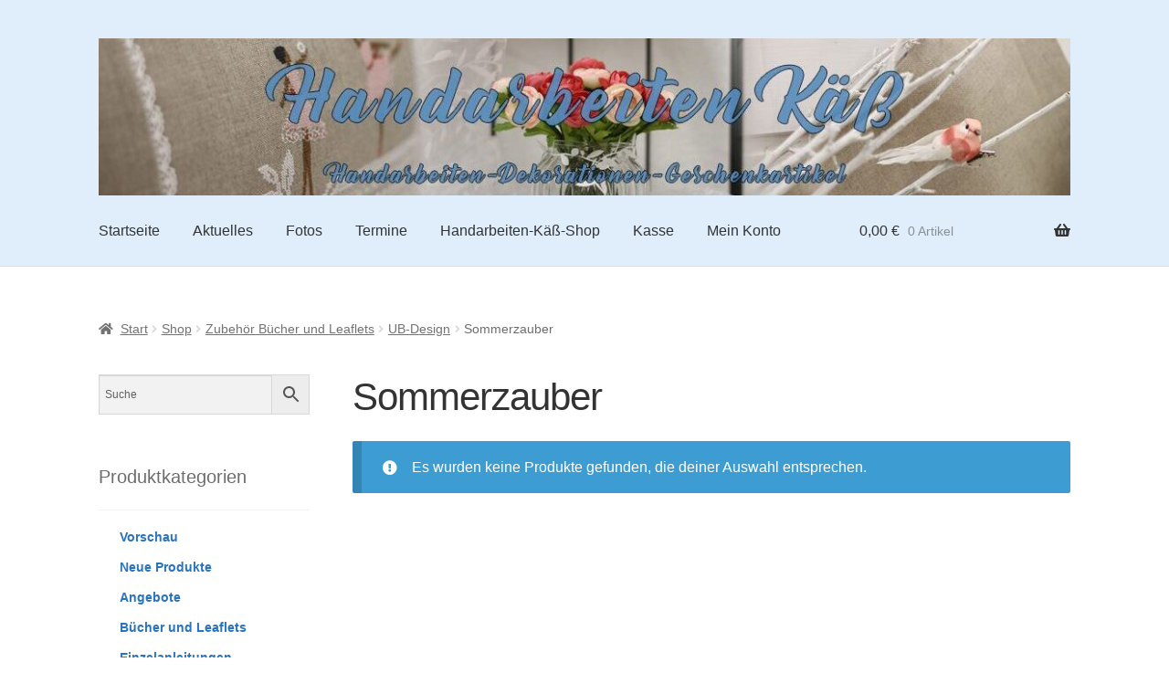

--- FILE ---
content_type: text/html; charset=UTF-8
request_url: https://handarbeiten-kaess.de/produkt-kategorie/zubehoer-buecher-und-leaflets/ub-design/sommerzauber/
body_size: 13735
content:
<!doctype html>
<html lang="de">
<head>
<meta charset="UTF-8">
<meta name="viewport" content="width=device-width, initial-scale=1">
<link rel="profile" href="http://gmpg.org/xfn/11">
<link rel="pingback" href="https://handarbeiten-kaess.de/xmlrpc.php">

<meta name='robots' content='index, follow, max-image-preview:large, max-snippet:-1, max-video-preview:-1' />

	<!-- This site is optimized with the Yoast SEO plugin v26.8 - https://yoast.com/product/yoast-seo-wordpress/ -->
	<title>Sommerzauber Shop &#8211; Handarbeiten Käß</title>
	<link rel="canonical" href="https://handarbeiten-kaess.de/produkt-kategorie/zubehoer-buecher-und-leaflets/ub-design/sommerzauber/" />
	<meta property="og:locale" content="de_DE" />
	<meta property="og:type" content="article" />
	<meta property="og:title" content="Sommerzauber Shop &#8211; Handarbeiten Käß" />
	<meta property="og:url" content="https://handarbeiten-kaess.de/produkt-kategorie/zubehoer-buecher-und-leaflets/ub-design/sommerzauber/" />
	<meta property="og:site_name" content="Handarbeiten Käß" />
	<meta name="twitter:card" content="summary_large_image" />
	<script type="application/ld+json" class="yoast-schema-graph">{"@context":"https://schema.org","@graph":[{"@type":"CollectionPage","@id":"https://handarbeiten-kaess.de/produkt-kategorie/zubehoer-buecher-und-leaflets/ub-design/sommerzauber/","url":"https://handarbeiten-kaess.de/produkt-kategorie/zubehoer-buecher-und-leaflets/ub-design/sommerzauber/","name":"Sommerzauber Shop &#8211; Handarbeiten Käß","isPartOf":{"@id":"https://handarbeiten-kaess.de/#website"},"breadcrumb":{"@id":"https://handarbeiten-kaess.de/produkt-kategorie/zubehoer-buecher-und-leaflets/ub-design/sommerzauber/#breadcrumb"},"inLanguage":"de"},{"@type":"BreadcrumbList","@id":"https://handarbeiten-kaess.de/produkt-kategorie/zubehoer-buecher-und-leaflets/ub-design/sommerzauber/#breadcrumb","itemListElement":[{"@type":"ListItem","position":1,"name":"Startseite","item":"https://handarbeiten-kaess.de/"},{"@type":"ListItem","position":2,"name":"Zubehör Bücher und Leaflets","item":"https://handarbeiten-kaess.de/produkt-kategorie/zubehoer-buecher-und-leaflets/"},{"@type":"ListItem","position":3,"name":"UB-Design","item":"https://handarbeiten-kaess.de/produkt-kategorie/zubehoer-buecher-und-leaflets/ub-design/"},{"@type":"ListItem","position":4,"name":"Sommerzauber"}]},{"@type":"WebSite","@id":"https://handarbeiten-kaess.de/#website","url":"https://handarbeiten-kaess.de/","name":"Handarbeiten Käß","description":"Handarbeiten - Dekorationen - Geschenkartikel","potentialAction":[{"@type":"SearchAction","target":{"@type":"EntryPoint","urlTemplate":"https://handarbeiten-kaess.de/?s={search_term_string}"},"query-input":{"@type":"PropertyValueSpecification","valueRequired":true,"valueName":"search_term_string"}}],"inLanguage":"de"}]}</script>
	<!-- / Yoast SEO plugin. -->


<style id='wp-img-auto-sizes-contain-inline-css'>
img:is([sizes=auto i],[sizes^="auto," i]){contain-intrinsic-size:3000px 1500px}
/*# sourceURL=wp-img-auto-sizes-contain-inline-css */
</style>
<style id='wp-block-library-inline-css'>
:root{--wp-block-synced-color:#7a00df;--wp-block-synced-color--rgb:122,0,223;--wp-bound-block-color:var(--wp-block-synced-color);--wp-editor-canvas-background:#ddd;--wp-admin-theme-color:#007cba;--wp-admin-theme-color--rgb:0,124,186;--wp-admin-theme-color-darker-10:#006ba1;--wp-admin-theme-color-darker-10--rgb:0,107,160.5;--wp-admin-theme-color-darker-20:#005a87;--wp-admin-theme-color-darker-20--rgb:0,90,135;--wp-admin-border-width-focus:2px}@media (min-resolution:192dpi){:root{--wp-admin-border-width-focus:1.5px}}.wp-element-button{cursor:pointer}:root .has-very-light-gray-background-color{background-color:#eee}:root .has-very-dark-gray-background-color{background-color:#313131}:root .has-very-light-gray-color{color:#eee}:root .has-very-dark-gray-color{color:#313131}:root .has-vivid-green-cyan-to-vivid-cyan-blue-gradient-background{background:linear-gradient(135deg,#00d084,#0693e3)}:root .has-purple-crush-gradient-background{background:linear-gradient(135deg,#34e2e4,#4721fb 50%,#ab1dfe)}:root .has-hazy-dawn-gradient-background{background:linear-gradient(135deg,#faaca8,#dad0ec)}:root .has-subdued-olive-gradient-background{background:linear-gradient(135deg,#fafae1,#67a671)}:root .has-atomic-cream-gradient-background{background:linear-gradient(135deg,#fdd79a,#004a59)}:root .has-nightshade-gradient-background{background:linear-gradient(135deg,#330968,#31cdcf)}:root .has-midnight-gradient-background{background:linear-gradient(135deg,#020381,#2874fc)}:root{--wp--preset--font-size--normal:16px;--wp--preset--font-size--huge:42px}.has-regular-font-size{font-size:1em}.has-larger-font-size{font-size:2.625em}.has-normal-font-size{font-size:var(--wp--preset--font-size--normal)}.has-huge-font-size{font-size:var(--wp--preset--font-size--huge)}.has-text-align-center{text-align:center}.has-text-align-left{text-align:left}.has-text-align-right{text-align:right}.has-fit-text{white-space:nowrap!important}#end-resizable-editor-section{display:none}.aligncenter{clear:both}.items-justified-left{justify-content:flex-start}.items-justified-center{justify-content:center}.items-justified-right{justify-content:flex-end}.items-justified-space-between{justify-content:space-between}.screen-reader-text{border:0;clip-path:inset(50%);height:1px;margin:-1px;overflow:hidden;padding:0;position:absolute;width:1px;word-wrap:normal!important}.screen-reader-text:focus{background-color:#ddd;clip-path:none;color:#444;display:block;font-size:1em;height:auto;left:5px;line-height:normal;padding:15px 23px 14px;text-decoration:none;top:5px;width:auto;z-index:100000}html :where(.has-border-color){border-style:solid}html :where([style*=border-top-color]){border-top-style:solid}html :where([style*=border-right-color]){border-right-style:solid}html :where([style*=border-bottom-color]){border-bottom-style:solid}html :where([style*=border-left-color]){border-left-style:solid}html :where([style*=border-width]){border-style:solid}html :where([style*=border-top-width]){border-top-style:solid}html :where([style*=border-right-width]){border-right-style:solid}html :where([style*=border-bottom-width]){border-bottom-style:solid}html :where([style*=border-left-width]){border-left-style:solid}html :where(img[class*=wp-image-]){height:auto;max-width:100%}:where(figure){margin:0 0 1em}html :where(.is-position-sticky){--wp-admin--admin-bar--position-offset:var(--wp-admin--admin-bar--height,0px)}@media screen and (max-width:600px){html :where(.is-position-sticky){--wp-admin--admin-bar--position-offset:0px}}

/*# sourceURL=wp-block-library-inline-css */
</style><style id='wp-block-social-links-inline-css'>
.wp-block-social-links{background:none;box-sizing:border-box;margin-left:0;padding-left:0;padding-right:0;text-indent:0}.wp-block-social-links .wp-social-link a,.wp-block-social-links .wp-social-link a:hover{border-bottom:0;box-shadow:none;text-decoration:none}.wp-block-social-links .wp-social-link svg{height:1em;width:1em}.wp-block-social-links .wp-social-link span:not(.screen-reader-text){font-size:.65em;margin-left:.5em;margin-right:.5em}.wp-block-social-links.has-small-icon-size{font-size:16px}.wp-block-social-links,.wp-block-social-links.has-normal-icon-size{font-size:24px}.wp-block-social-links.has-large-icon-size{font-size:36px}.wp-block-social-links.has-huge-icon-size{font-size:48px}.wp-block-social-links.aligncenter{display:flex;justify-content:center}.wp-block-social-links.alignright{justify-content:flex-end}.wp-block-social-link{border-radius:9999px;display:block}@media not (prefers-reduced-motion){.wp-block-social-link{transition:transform .1s ease}}.wp-block-social-link{height:auto}.wp-block-social-link a{align-items:center;display:flex;line-height:0}.wp-block-social-link:hover{transform:scale(1.1)}.wp-block-social-links .wp-block-social-link.wp-social-link{display:inline-block;margin:0;padding:0}.wp-block-social-links .wp-block-social-link.wp-social-link .wp-block-social-link-anchor,.wp-block-social-links .wp-block-social-link.wp-social-link .wp-block-social-link-anchor svg,.wp-block-social-links .wp-block-social-link.wp-social-link .wp-block-social-link-anchor:active,.wp-block-social-links .wp-block-social-link.wp-social-link .wp-block-social-link-anchor:hover,.wp-block-social-links .wp-block-social-link.wp-social-link .wp-block-social-link-anchor:visited{color:currentColor;fill:currentColor}:where(.wp-block-social-links:not(.is-style-logos-only)) .wp-social-link{background-color:#f0f0f0;color:#444}:where(.wp-block-social-links:not(.is-style-logos-only)) .wp-social-link-amazon{background-color:#f90;color:#fff}:where(.wp-block-social-links:not(.is-style-logos-only)) .wp-social-link-bandcamp{background-color:#1ea0c3;color:#fff}:where(.wp-block-social-links:not(.is-style-logos-only)) .wp-social-link-behance{background-color:#0757fe;color:#fff}:where(.wp-block-social-links:not(.is-style-logos-only)) .wp-social-link-bluesky{background-color:#0a7aff;color:#fff}:where(.wp-block-social-links:not(.is-style-logos-only)) .wp-social-link-codepen{background-color:#1e1f26;color:#fff}:where(.wp-block-social-links:not(.is-style-logos-only)) .wp-social-link-deviantart{background-color:#02e49b;color:#fff}:where(.wp-block-social-links:not(.is-style-logos-only)) .wp-social-link-discord{background-color:#5865f2;color:#fff}:where(.wp-block-social-links:not(.is-style-logos-only)) .wp-social-link-dribbble{background-color:#e94c89;color:#fff}:where(.wp-block-social-links:not(.is-style-logos-only)) .wp-social-link-dropbox{background-color:#4280ff;color:#fff}:where(.wp-block-social-links:not(.is-style-logos-only)) .wp-social-link-etsy{background-color:#f45800;color:#fff}:where(.wp-block-social-links:not(.is-style-logos-only)) .wp-social-link-facebook{background-color:#0866ff;color:#fff}:where(.wp-block-social-links:not(.is-style-logos-only)) .wp-social-link-fivehundredpx{background-color:#000;color:#fff}:where(.wp-block-social-links:not(.is-style-logos-only)) .wp-social-link-flickr{background-color:#0461dd;color:#fff}:where(.wp-block-social-links:not(.is-style-logos-only)) .wp-social-link-foursquare{background-color:#e65678;color:#fff}:where(.wp-block-social-links:not(.is-style-logos-only)) .wp-social-link-github{background-color:#24292d;color:#fff}:where(.wp-block-social-links:not(.is-style-logos-only)) .wp-social-link-goodreads{background-color:#eceadd;color:#382110}:where(.wp-block-social-links:not(.is-style-logos-only)) .wp-social-link-google{background-color:#ea4434;color:#fff}:where(.wp-block-social-links:not(.is-style-logos-only)) .wp-social-link-gravatar{background-color:#1d4fc4;color:#fff}:where(.wp-block-social-links:not(.is-style-logos-only)) .wp-social-link-instagram{background-color:#f00075;color:#fff}:where(.wp-block-social-links:not(.is-style-logos-only)) .wp-social-link-lastfm{background-color:#e21b24;color:#fff}:where(.wp-block-social-links:not(.is-style-logos-only)) .wp-social-link-linkedin{background-color:#0d66c2;color:#fff}:where(.wp-block-social-links:not(.is-style-logos-only)) .wp-social-link-mastodon{background-color:#3288d4;color:#fff}:where(.wp-block-social-links:not(.is-style-logos-only)) .wp-social-link-medium{background-color:#000;color:#fff}:where(.wp-block-social-links:not(.is-style-logos-only)) .wp-social-link-meetup{background-color:#f6405f;color:#fff}:where(.wp-block-social-links:not(.is-style-logos-only)) .wp-social-link-patreon{background-color:#000;color:#fff}:where(.wp-block-social-links:not(.is-style-logos-only)) .wp-social-link-pinterest{background-color:#e60122;color:#fff}:where(.wp-block-social-links:not(.is-style-logos-only)) .wp-social-link-pocket{background-color:#ef4155;color:#fff}:where(.wp-block-social-links:not(.is-style-logos-only)) .wp-social-link-reddit{background-color:#ff4500;color:#fff}:where(.wp-block-social-links:not(.is-style-logos-only)) .wp-social-link-skype{background-color:#0478d7;color:#fff}:where(.wp-block-social-links:not(.is-style-logos-only)) .wp-social-link-snapchat{background-color:#fefc00;color:#fff;stroke:#000}:where(.wp-block-social-links:not(.is-style-logos-only)) .wp-social-link-soundcloud{background-color:#ff5600;color:#fff}:where(.wp-block-social-links:not(.is-style-logos-only)) .wp-social-link-spotify{background-color:#1bd760;color:#fff}:where(.wp-block-social-links:not(.is-style-logos-only)) .wp-social-link-telegram{background-color:#2aabee;color:#fff}:where(.wp-block-social-links:not(.is-style-logos-only)) .wp-social-link-threads{background-color:#000;color:#fff}:where(.wp-block-social-links:not(.is-style-logos-only)) .wp-social-link-tiktok{background-color:#000;color:#fff}:where(.wp-block-social-links:not(.is-style-logos-only)) .wp-social-link-tumblr{background-color:#011835;color:#fff}:where(.wp-block-social-links:not(.is-style-logos-only)) .wp-social-link-twitch{background-color:#6440a4;color:#fff}:where(.wp-block-social-links:not(.is-style-logos-only)) .wp-social-link-twitter{background-color:#1da1f2;color:#fff}:where(.wp-block-social-links:not(.is-style-logos-only)) .wp-social-link-vimeo{background-color:#1eb7ea;color:#fff}:where(.wp-block-social-links:not(.is-style-logos-only)) .wp-social-link-vk{background-color:#4680c2;color:#fff}:where(.wp-block-social-links:not(.is-style-logos-only)) .wp-social-link-wordpress{background-color:#3499cd;color:#fff}:where(.wp-block-social-links:not(.is-style-logos-only)) .wp-social-link-whatsapp{background-color:#25d366;color:#fff}:where(.wp-block-social-links:not(.is-style-logos-only)) .wp-social-link-x{background-color:#000;color:#fff}:where(.wp-block-social-links:not(.is-style-logos-only)) .wp-social-link-yelp{background-color:#d32422;color:#fff}:where(.wp-block-social-links:not(.is-style-logos-only)) .wp-social-link-youtube{background-color:red;color:#fff}:where(.wp-block-social-links.is-style-logos-only) .wp-social-link{background:none}:where(.wp-block-social-links.is-style-logos-only) .wp-social-link svg{height:1.25em;width:1.25em}:where(.wp-block-social-links.is-style-logos-only) .wp-social-link-amazon{color:#f90}:where(.wp-block-social-links.is-style-logos-only) .wp-social-link-bandcamp{color:#1ea0c3}:where(.wp-block-social-links.is-style-logos-only) .wp-social-link-behance{color:#0757fe}:where(.wp-block-social-links.is-style-logos-only) .wp-social-link-bluesky{color:#0a7aff}:where(.wp-block-social-links.is-style-logos-only) .wp-social-link-codepen{color:#1e1f26}:where(.wp-block-social-links.is-style-logos-only) .wp-social-link-deviantart{color:#02e49b}:where(.wp-block-social-links.is-style-logos-only) .wp-social-link-discord{color:#5865f2}:where(.wp-block-social-links.is-style-logos-only) .wp-social-link-dribbble{color:#e94c89}:where(.wp-block-social-links.is-style-logos-only) .wp-social-link-dropbox{color:#4280ff}:where(.wp-block-social-links.is-style-logos-only) .wp-social-link-etsy{color:#f45800}:where(.wp-block-social-links.is-style-logos-only) .wp-social-link-facebook{color:#0866ff}:where(.wp-block-social-links.is-style-logos-only) .wp-social-link-fivehundredpx{color:#000}:where(.wp-block-social-links.is-style-logos-only) .wp-social-link-flickr{color:#0461dd}:where(.wp-block-social-links.is-style-logos-only) .wp-social-link-foursquare{color:#e65678}:where(.wp-block-social-links.is-style-logos-only) .wp-social-link-github{color:#24292d}:where(.wp-block-social-links.is-style-logos-only) .wp-social-link-goodreads{color:#382110}:where(.wp-block-social-links.is-style-logos-only) .wp-social-link-google{color:#ea4434}:where(.wp-block-social-links.is-style-logos-only) .wp-social-link-gravatar{color:#1d4fc4}:where(.wp-block-social-links.is-style-logos-only) .wp-social-link-instagram{color:#f00075}:where(.wp-block-social-links.is-style-logos-only) .wp-social-link-lastfm{color:#e21b24}:where(.wp-block-social-links.is-style-logos-only) .wp-social-link-linkedin{color:#0d66c2}:where(.wp-block-social-links.is-style-logos-only) .wp-social-link-mastodon{color:#3288d4}:where(.wp-block-social-links.is-style-logos-only) .wp-social-link-medium{color:#000}:where(.wp-block-social-links.is-style-logos-only) .wp-social-link-meetup{color:#f6405f}:where(.wp-block-social-links.is-style-logos-only) .wp-social-link-patreon{color:#000}:where(.wp-block-social-links.is-style-logos-only) .wp-social-link-pinterest{color:#e60122}:where(.wp-block-social-links.is-style-logos-only) .wp-social-link-pocket{color:#ef4155}:where(.wp-block-social-links.is-style-logos-only) .wp-social-link-reddit{color:#ff4500}:where(.wp-block-social-links.is-style-logos-only) .wp-social-link-skype{color:#0478d7}:where(.wp-block-social-links.is-style-logos-only) .wp-social-link-snapchat{color:#fff;stroke:#000}:where(.wp-block-social-links.is-style-logos-only) .wp-social-link-soundcloud{color:#ff5600}:where(.wp-block-social-links.is-style-logos-only) .wp-social-link-spotify{color:#1bd760}:where(.wp-block-social-links.is-style-logos-only) .wp-social-link-telegram{color:#2aabee}:where(.wp-block-social-links.is-style-logos-only) .wp-social-link-threads{color:#000}:where(.wp-block-social-links.is-style-logos-only) .wp-social-link-tiktok{color:#000}:where(.wp-block-social-links.is-style-logos-only) .wp-social-link-tumblr{color:#011835}:where(.wp-block-social-links.is-style-logos-only) .wp-social-link-twitch{color:#6440a4}:where(.wp-block-social-links.is-style-logos-only) .wp-social-link-twitter{color:#1da1f2}:where(.wp-block-social-links.is-style-logos-only) .wp-social-link-vimeo{color:#1eb7ea}:where(.wp-block-social-links.is-style-logos-only) .wp-social-link-vk{color:#4680c2}:where(.wp-block-social-links.is-style-logos-only) .wp-social-link-whatsapp{color:#25d366}:where(.wp-block-social-links.is-style-logos-only) .wp-social-link-wordpress{color:#3499cd}:where(.wp-block-social-links.is-style-logos-only) .wp-social-link-x{color:#000}:where(.wp-block-social-links.is-style-logos-only) .wp-social-link-yelp{color:#d32422}:where(.wp-block-social-links.is-style-logos-only) .wp-social-link-youtube{color:red}.wp-block-social-links.is-style-pill-shape .wp-social-link{width:auto}:root :where(.wp-block-social-links .wp-social-link a){padding:.25em}:root :where(.wp-block-social-links.is-style-logos-only .wp-social-link a){padding:0}:root :where(.wp-block-social-links.is-style-pill-shape .wp-social-link a){padding-left:.6666666667em;padding-right:.6666666667em}.wp-block-social-links:not(.has-icon-color):not(.has-icon-background-color) .wp-social-link-snapchat .wp-block-social-link-label{color:#000}
/*# sourceURL=https://handarbeiten-kaess.de/wp-includes/blocks/social-links/style.min.css */
</style>
<style id='global-styles-inline-css'>
:root{--wp--preset--aspect-ratio--square: 1;--wp--preset--aspect-ratio--4-3: 4/3;--wp--preset--aspect-ratio--3-4: 3/4;--wp--preset--aspect-ratio--3-2: 3/2;--wp--preset--aspect-ratio--2-3: 2/3;--wp--preset--aspect-ratio--16-9: 16/9;--wp--preset--aspect-ratio--9-16: 9/16;--wp--preset--color--black: #000000;--wp--preset--color--cyan-bluish-gray: #abb8c3;--wp--preset--color--white: #ffffff;--wp--preset--color--pale-pink: #f78da7;--wp--preset--color--vivid-red: #cf2e2e;--wp--preset--color--luminous-vivid-orange: #ff6900;--wp--preset--color--luminous-vivid-amber: #fcb900;--wp--preset--color--light-green-cyan: #7bdcb5;--wp--preset--color--vivid-green-cyan: #00d084;--wp--preset--color--pale-cyan-blue: #8ed1fc;--wp--preset--color--vivid-cyan-blue: #0693e3;--wp--preset--color--vivid-purple: #9b51e0;--wp--preset--gradient--vivid-cyan-blue-to-vivid-purple: linear-gradient(135deg,rgb(6,147,227) 0%,rgb(155,81,224) 100%);--wp--preset--gradient--light-green-cyan-to-vivid-green-cyan: linear-gradient(135deg,rgb(122,220,180) 0%,rgb(0,208,130) 100%);--wp--preset--gradient--luminous-vivid-amber-to-luminous-vivid-orange: linear-gradient(135deg,rgb(252,185,0) 0%,rgb(255,105,0) 100%);--wp--preset--gradient--luminous-vivid-orange-to-vivid-red: linear-gradient(135deg,rgb(255,105,0) 0%,rgb(207,46,46) 100%);--wp--preset--gradient--very-light-gray-to-cyan-bluish-gray: linear-gradient(135deg,rgb(238,238,238) 0%,rgb(169,184,195) 100%);--wp--preset--gradient--cool-to-warm-spectrum: linear-gradient(135deg,rgb(74,234,220) 0%,rgb(151,120,209) 20%,rgb(207,42,186) 40%,rgb(238,44,130) 60%,rgb(251,105,98) 80%,rgb(254,248,76) 100%);--wp--preset--gradient--blush-light-purple: linear-gradient(135deg,rgb(255,206,236) 0%,rgb(152,150,240) 100%);--wp--preset--gradient--blush-bordeaux: linear-gradient(135deg,rgb(254,205,165) 0%,rgb(254,45,45) 50%,rgb(107,0,62) 100%);--wp--preset--gradient--luminous-dusk: linear-gradient(135deg,rgb(255,203,112) 0%,rgb(199,81,192) 50%,rgb(65,88,208) 100%);--wp--preset--gradient--pale-ocean: linear-gradient(135deg,rgb(255,245,203) 0%,rgb(182,227,212) 50%,rgb(51,167,181) 100%);--wp--preset--gradient--electric-grass: linear-gradient(135deg,rgb(202,248,128) 0%,rgb(113,206,126) 100%);--wp--preset--gradient--midnight: linear-gradient(135deg,rgb(2,3,129) 0%,rgb(40,116,252) 100%);--wp--preset--font-size--small: 14px;--wp--preset--font-size--medium: 23px;--wp--preset--font-size--large: 26px;--wp--preset--font-size--x-large: 42px;--wp--preset--font-size--normal: 16px;--wp--preset--font-size--huge: 37px;--wp--preset--spacing--20: 0.44rem;--wp--preset--spacing--30: 0.67rem;--wp--preset--spacing--40: 1rem;--wp--preset--spacing--50: 1.5rem;--wp--preset--spacing--60: 2.25rem;--wp--preset--spacing--70: 3.38rem;--wp--preset--spacing--80: 5.06rem;--wp--preset--shadow--natural: 6px 6px 9px rgba(0, 0, 0, 0.2);--wp--preset--shadow--deep: 12px 12px 50px rgba(0, 0, 0, 0.4);--wp--preset--shadow--sharp: 6px 6px 0px rgba(0, 0, 0, 0.2);--wp--preset--shadow--outlined: 6px 6px 0px -3px rgb(255, 255, 255), 6px 6px rgb(0, 0, 0);--wp--preset--shadow--crisp: 6px 6px 0px rgb(0, 0, 0);}:root :where(.is-layout-flow) > :first-child{margin-block-start: 0;}:root :where(.is-layout-flow) > :last-child{margin-block-end: 0;}:root :where(.is-layout-flow) > *{margin-block-start: 24px;margin-block-end: 0;}:root :where(.is-layout-constrained) > :first-child{margin-block-start: 0;}:root :where(.is-layout-constrained) > :last-child{margin-block-end: 0;}:root :where(.is-layout-constrained) > *{margin-block-start: 24px;margin-block-end: 0;}:root :where(.is-layout-flex){gap: 24px;}:root :where(.is-layout-grid){gap: 24px;}body .is-layout-flex{display: flex;}.is-layout-flex{flex-wrap: wrap;align-items: center;}.is-layout-flex > :is(*, div){margin: 0;}body .is-layout-grid{display: grid;}.is-layout-grid > :is(*, div){margin: 0;}.has-black-color{color: var(--wp--preset--color--black) !important;}.has-cyan-bluish-gray-color{color: var(--wp--preset--color--cyan-bluish-gray) !important;}.has-white-color{color: var(--wp--preset--color--white) !important;}.has-pale-pink-color{color: var(--wp--preset--color--pale-pink) !important;}.has-vivid-red-color{color: var(--wp--preset--color--vivid-red) !important;}.has-luminous-vivid-orange-color{color: var(--wp--preset--color--luminous-vivid-orange) !important;}.has-luminous-vivid-amber-color{color: var(--wp--preset--color--luminous-vivid-amber) !important;}.has-light-green-cyan-color{color: var(--wp--preset--color--light-green-cyan) !important;}.has-vivid-green-cyan-color{color: var(--wp--preset--color--vivid-green-cyan) !important;}.has-pale-cyan-blue-color{color: var(--wp--preset--color--pale-cyan-blue) !important;}.has-vivid-cyan-blue-color{color: var(--wp--preset--color--vivid-cyan-blue) !important;}.has-vivid-purple-color{color: var(--wp--preset--color--vivid-purple) !important;}.has-black-background-color{background-color: var(--wp--preset--color--black) !important;}.has-cyan-bluish-gray-background-color{background-color: var(--wp--preset--color--cyan-bluish-gray) !important;}.has-white-background-color{background-color: var(--wp--preset--color--white) !important;}.has-pale-pink-background-color{background-color: var(--wp--preset--color--pale-pink) !important;}.has-vivid-red-background-color{background-color: var(--wp--preset--color--vivid-red) !important;}.has-luminous-vivid-orange-background-color{background-color: var(--wp--preset--color--luminous-vivid-orange) !important;}.has-luminous-vivid-amber-background-color{background-color: var(--wp--preset--color--luminous-vivid-amber) !important;}.has-light-green-cyan-background-color{background-color: var(--wp--preset--color--light-green-cyan) !important;}.has-vivid-green-cyan-background-color{background-color: var(--wp--preset--color--vivid-green-cyan) !important;}.has-pale-cyan-blue-background-color{background-color: var(--wp--preset--color--pale-cyan-blue) !important;}.has-vivid-cyan-blue-background-color{background-color: var(--wp--preset--color--vivid-cyan-blue) !important;}.has-vivid-purple-background-color{background-color: var(--wp--preset--color--vivid-purple) !important;}.has-black-border-color{border-color: var(--wp--preset--color--black) !important;}.has-cyan-bluish-gray-border-color{border-color: var(--wp--preset--color--cyan-bluish-gray) !important;}.has-white-border-color{border-color: var(--wp--preset--color--white) !important;}.has-pale-pink-border-color{border-color: var(--wp--preset--color--pale-pink) !important;}.has-vivid-red-border-color{border-color: var(--wp--preset--color--vivid-red) !important;}.has-luminous-vivid-orange-border-color{border-color: var(--wp--preset--color--luminous-vivid-orange) !important;}.has-luminous-vivid-amber-border-color{border-color: var(--wp--preset--color--luminous-vivid-amber) !important;}.has-light-green-cyan-border-color{border-color: var(--wp--preset--color--light-green-cyan) !important;}.has-vivid-green-cyan-border-color{border-color: var(--wp--preset--color--vivid-green-cyan) !important;}.has-pale-cyan-blue-border-color{border-color: var(--wp--preset--color--pale-cyan-blue) !important;}.has-vivid-cyan-blue-border-color{border-color: var(--wp--preset--color--vivid-cyan-blue) !important;}.has-vivid-purple-border-color{border-color: var(--wp--preset--color--vivid-purple) !important;}.has-vivid-cyan-blue-to-vivid-purple-gradient-background{background: var(--wp--preset--gradient--vivid-cyan-blue-to-vivid-purple) !important;}.has-light-green-cyan-to-vivid-green-cyan-gradient-background{background: var(--wp--preset--gradient--light-green-cyan-to-vivid-green-cyan) !important;}.has-luminous-vivid-amber-to-luminous-vivid-orange-gradient-background{background: var(--wp--preset--gradient--luminous-vivid-amber-to-luminous-vivid-orange) !important;}.has-luminous-vivid-orange-to-vivid-red-gradient-background{background: var(--wp--preset--gradient--luminous-vivid-orange-to-vivid-red) !important;}.has-very-light-gray-to-cyan-bluish-gray-gradient-background{background: var(--wp--preset--gradient--very-light-gray-to-cyan-bluish-gray) !important;}.has-cool-to-warm-spectrum-gradient-background{background: var(--wp--preset--gradient--cool-to-warm-spectrum) !important;}.has-blush-light-purple-gradient-background{background: var(--wp--preset--gradient--blush-light-purple) !important;}.has-blush-bordeaux-gradient-background{background: var(--wp--preset--gradient--blush-bordeaux) !important;}.has-luminous-dusk-gradient-background{background: var(--wp--preset--gradient--luminous-dusk) !important;}.has-pale-ocean-gradient-background{background: var(--wp--preset--gradient--pale-ocean) !important;}.has-electric-grass-gradient-background{background: var(--wp--preset--gradient--electric-grass) !important;}.has-midnight-gradient-background{background: var(--wp--preset--gradient--midnight) !important;}.has-small-font-size{font-size: var(--wp--preset--font-size--small) !important;}.has-medium-font-size{font-size: var(--wp--preset--font-size--medium) !important;}.has-large-font-size{font-size: var(--wp--preset--font-size--large) !important;}.has-x-large-font-size{font-size: var(--wp--preset--font-size--x-large) !important;}
/*# sourceURL=global-styles-inline-css */
</style>

<style id='classic-theme-styles-inline-css'>
/*! This file is auto-generated */
.wp-block-button__link{color:#fff;background-color:#32373c;border-radius:9999px;box-shadow:none;text-decoration:none;padding:calc(.667em + 2px) calc(1.333em + 2px);font-size:1.125em}.wp-block-file__button{background:#32373c;color:#fff;text-decoration:none}
/*# sourceURL=/wp-includes/css/classic-themes.min.css */
</style>
<style id='woocommerce-inline-inline-css'>
.woocommerce form .form-row .required { visibility: visible; }
/*# sourceURL=woocommerce-inline-inline-css */
</style>
<link rel='stylesheet' id='wpo_min-header-0-css' href='https://handarbeiten-kaess.de/wp-content/cache/wpo-minify/1768995884/assets/wpo-minify-header-975066e4.min.css' media='all' />
<script src="https://handarbeiten-kaess.de/wp-content/cache/wpo-minify/1768995884/assets/wpo-minify-header-7a350e29.min.js" id="wpo_min-header-0-js"></script>
<script id="wpo_min-header-1-js-extra">
var wc_add_to_cart_params = {"ajax_url":"/wp-admin/admin-ajax.php","wc_ajax_url":"/?wc-ajax=%%endpoint%%","i18n_view_cart":"Warenkorb anzeigen","cart_url":"https://handarbeiten-kaess.de/warenkorb/","is_cart":"","cart_redirect_after_add":"no"};
var woocommerce_params = {"ajax_url":"/wp-admin/admin-ajax.php","wc_ajax_url":"/?wc-ajax=%%endpoint%%","i18n_password_show":"Passwort anzeigen","i18n_password_hide":"Passwort ausblenden"};
var wc_cart_fragments_params = {"ajax_url":"/wp-admin/admin-ajax.php","wc_ajax_url":"/?wc-ajax=%%endpoint%%","cart_hash_key":"wc_cart_hash_5163d03b534fe4b23b6e6d35f323653b","fragment_name":"wc_fragments_5163d03b534fe4b23b6e6d35f323653b","request_timeout":"5000"};
var wc_gzd_unit_price_observer_queue_params = {"ajax_url":"/wp-admin/admin-ajax.php","wc_ajax_url":"/?wc-ajax=%%endpoint%%","refresh_unit_price_nonce":"2d9f54fa64"};
//# sourceURL=wpo_min-header-1-js-extra
</script>
<script src="https://handarbeiten-kaess.de/wp-content/cache/wpo-minify/1768995884/assets/wpo-minify-header-afbe57fc.min.js" id="wpo_min-header-1-js" defer data-wp-strategy="defer"></script>
<script src="https://handarbeiten-kaess.de/wp-content/cache/wpo-minify/1768995884/assets/wpo-minify-header-a80409df.min.js" id="wpo_min-header-2-js"></script>
<script id="wpo_min-header-3-js-extra">
var wc_gzd_unit_price_observer_queue_params = {"ajax_url":"/wp-admin/admin-ajax.php","wc_ajax_url":"/?wc-ajax=%%endpoint%%","refresh_unit_price_nonce":"2d9f54fa64"};
var wc_gzd_unit_price_observer_params = {"wrapper":".product","price_selector":{"p.price":{"is_total_price":false,"is_primary_selector":true,"quantity_selector":""}},"replace_price":"1","product_id":"","price_decimal_sep":",","price_thousand_sep":".","qty_selector":"input.quantity, input.qty","refresh_on_load":""};
//# sourceURL=wpo_min-header-3-js-extra
</script>
<script src="https://handarbeiten-kaess.de/wp-content/cache/wpo-minify/1768995884/assets/wpo-minify-header-fa081dac.min.js" id="wpo_min-header-3-js" defer data-wp-strategy="defer"></script>
    <link rel="preload" href="/wp-content/themes/storefront/assets/fonts/fa-solid-900.woff2" as="font" crossorigin="anonymous">
    	<noscript><style>.woocommerce-product-gallery{ opacity: 1 !important; }</style></noscript>
	<link rel="icon" href="https://handarbeiten-kaess.de/wp-content/uploads/2018/08/cropped-IMG_0541-2-32x32.jpg" sizes="32x32" />
<link rel="icon" href="https://handarbeiten-kaess.de/wp-content/uploads/2018/08/cropped-IMG_0541-2-192x192.jpg" sizes="192x192" />
<link rel="apple-touch-icon" href="https://handarbeiten-kaess.de/wp-content/uploads/2018/08/cropped-IMG_0541-2-180x180.jpg" />
<meta name="msapplication-TileImage" content="https://handarbeiten-kaess.de/wp-content/uploads/2018/08/cropped-IMG_0541-2-270x270.jpg" />
<link rel='stylesheet' id='wpo_min-footer-0-css' href='https://handarbeiten-kaess.de/wp-content/cache/wpo-minify/1768995884/assets/wpo-minify-footer-17ac1093.min.css' media='all' />
</head>

<body class="archive tax-product_cat term-sommerzauber term-791 wp-embed-responsive wp-theme-storefront wp-child-theme-storefront-child theme-storefront woocommerce woocommerce-page woocommerce-no-js group-blog storefront-align-wide left-sidebar woocommerce-active">



<div id="page" class="hfeed site">
	
	<header id="masthead" class="site-header" role="banner" style="">

		<div class="col-full">		<a class="skip-link screen-reader-text" href="#site-navigation">Zur Navigation springen</a>
		<a class="skip-link screen-reader-text" href="#content">Zum Inhalt springen</a>
				<div class="site-branding">
			<div class="beta site-title"><a href="https://handarbeiten-kaess.de/" rel="home">Handarbeiten Käß</a></div><p class="site-description">Handarbeiten &#8211; Dekorationen &#8211; Geschenkartikel</p>		</div>
					<div class="site-search">
				<div class="widget woocommerce widget_product_search"><div class="aws-container" data-url="/?wc-ajax=aws_action" data-siteurl="https://handarbeiten-kaess.de" data-lang="" data-show-loader="true" data-show-more="false" data-show-page="true" data-ajax-search="true" data-show-clear="true" data-mobile-screen="true" data-use-analytics="false" data-min-chars="2" data-buttons-order="2" data-timeout="300" data-is-mobile="false" data-page-id="791" data-tax="product_cat" ><form class="aws-search-form" action="https://handarbeiten-kaess.de/" method="get" role="search" ><div class="aws-wrapper"><label class="aws-search-label" for="6971944370a03">Suche</label><input type="search" name="s" id="6971944370a03" value="" class="aws-search-field" placeholder="Suche" autocomplete="off" /><input type="hidden" name="post_type" value="product"><input type="hidden" name="type_aws" value="true"><div class="aws-search-clear"><span>×</span></div><div class="aws-loader"></div></div><div class="aws-search-btn aws-form-btn"><span class="aws-search-btn_icon"><svg focusable="false" xmlns="http://www.w3.org/2000/svg" viewBox="0 0 24 24" width="24px"><path d="M15.5 14h-.79l-.28-.27C15.41 12.59 16 11.11 16 9.5 16 5.91 13.09 3 9.5 3S3 5.91 3 9.5 5.91 16 9.5 16c1.61 0 3.09-.59 4.23-1.57l.27.28v.79l5 4.99L20.49 19l-4.99-5zm-6 0C7.01 14 5 11.99 5 9.5S7.01 5 9.5 5 14 7.01 14 9.5 11.99 14 9.5 14z"></path></svg></span></div></form></div></div>			</div>
			</div><div class="storefront-primary-navigation"><div class="col-full">		<nav id="site-navigation" class="main-navigation" role="navigation" aria-label="Primäre Navigation">
		<button id="site-navigation-menu-toggle" class="menu-toggle" aria-controls="site-navigation" aria-expanded="false"><span>Menü</span></button>
			<div class="primary-navigation"><ul id="menu-hauptmenue" class="menu"><li id="menu-item-17" class="menu-item menu-item-type-post_type menu-item-object-page menu-item-home menu-item-17"><a href="https://handarbeiten-kaess.de/">Startseite</a></li>
<li id="menu-item-19985" class="menu-item menu-item-type-post_type menu-item-object-page menu-item-19985"><a href="https://handarbeiten-kaess.de/aktuelles-2/">Aktuelles</a></li>
<li id="menu-item-6583" class="menu-item menu-item-type-post_type menu-item-object-page menu-item-6583"><a href="https://handarbeiten-kaess.de/aktuelles/">Fotos</a></li>
<li id="menu-item-6547" class="menu-item menu-item-type-post_type menu-item-object-page menu-item-6547"><a href="https://handarbeiten-kaess.de/termine/">Termine</a></li>
<li id="menu-item-52" class="menu-item menu-item-type-post_type menu-item-object-page menu-item-52"><a href="https://handarbeiten-kaess.de/shop/">Handarbeiten-Käß-Shop</a></li>
<li id="menu-item-87" class="menu-item menu-item-type-post_type menu-item-object-page menu-item-87"><a href="https://handarbeiten-kaess.de/kasse/">Kasse</a></li>
<li id="menu-item-49" class="menu-item menu-item-type-post_type menu-item-object-page menu-item-49"><a href="https://handarbeiten-kaess.de/mein-konto/">Mein Konto</a></li>
</ul></div><div class="handheld-navigation"><ul id="menu-hauptmenue-1" class="menu"><li class="menu-item menu-item-type-post_type menu-item-object-page menu-item-home menu-item-17"><a href="https://handarbeiten-kaess.de/">Startseite</a></li>
<li class="menu-item menu-item-type-post_type menu-item-object-page menu-item-19985"><a href="https://handarbeiten-kaess.de/aktuelles-2/">Aktuelles</a></li>
<li class="menu-item menu-item-type-post_type menu-item-object-page menu-item-6583"><a href="https://handarbeiten-kaess.de/aktuelles/">Fotos</a></li>
<li class="menu-item menu-item-type-post_type menu-item-object-page menu-item-6547"><a href="https://handarbeiten-kaess.de/termine/">Termine</a></li>
<li class="menu-item menu-item-type-post_type menu-item-object-page menu-item-52"><a href="https://handarbeiten-kaess.de/shop/">Handarbeiten-Käß-Shop</a></li>
<li class="menu-item menu-item-type-post_type menu-item-object-page menu-item-87"><a href="https://handarbeiten-kaess.de/kasse/">Kasse</a></li>
<li class="menu-item menu-item-type-post_type menu-item-object-page menu-item-49"><a href="https://handarbeiten-kaess.de/mein-konto/">Mein Konto</a></li>
</ul></div>		</nav><!-- #site-navigation -->
				<ul id="site-header-cart" class="site-header-cart menu">
			<li class="">
							<a class="cart-contents" href="https://handarbeiten-kaess.de/warenkorb/" title="Deinen Warenkorb anzeigen">
								<span class="woocommerce-Price-amount amount">0,00&nbsp;<span class="woocommerce-Price-currencySymbol">&euro;</span></span> <span class="count">0 Artikel</span>
			</a>
					</li>
			<li>
				<div class="widget woocommerce widget_shopping_cart"><div class="widget_shopping_cart_content"></div></div>			</li>
		</ul>
			</div></div>
	</header><!-- #masthead -->

	<div class="storefront-breadcrumb"><div class="col-full"><nav class="woocommerce-breadcrumb" aria-label="Brotkrümelnavigation"><a href="https://handarbeiten-kaess.de">Start</a><span class="breadcrumb-separator"> / </span><a href="https://handarbeiten-kaess.de/shop/">Shop</a><span class="breadcrumb-separator"> / </span><a href="https://handarbeiten-kaess.de/produkt-kategorie/zubehoer-buecher-und-leaflets/">Zubehör Bücher und Leaflets</a><span class="breadcrumb-separator"> / </span><a href="https://handarbeiten-kaess.de/produkt-kategorie/zubehoer-buecher-und-leaflets/ub-design/">UB-Design</a><span class="breadcrumb-separator"> / </span>Sommerzauber</nav></div></div>
	<div id="content" class="site-content" tabindex="-1">
		<div class="col-full">

		<div class="woocommerce"></div>		<div id="primary" class="content-area">
			<main id="main" class="site-main" role="main">
		<header class="woocommerce-products-header">
			<h1 class="woocommerce-products-header__title page-title">Sommerzauber</h1>
	
	</header>
<div class="woocommerce-no-products-found">
	
	<div class="woocommerce-info" role="status">
		Es wurden keine Produkte gefunden, die deiner Auswahl entsprechen.	</div>
</div>
			</main><!-- #main -->
		</div><!-- #primary -->

		
<div id="secondary" class="widget-area" role="complementary">
	<div id="aws_widget-7" class="widget widget_aws_widget"><div class="aws-container" data-url="/?wc-ajax=aws_action" data-siteurl="https://handarbeiten-kaess.de" data-lang="" data-show-loader="true" data-show-more="false" data-show-page="true" data-ajax-search="true" data-show-clear="true" data-mobile-screen="true" data-use-analytics="false" data-min-chars="2" data-buttons-order="2" data-timeout="300" data-is-mobile="false" data-page-id="791" data-tax="product_cat" ><form class="aws-search-form" action="https://handarbeiten-kaess.de/" method="get" role="search" ><div class="aws-wrapper"><label class="aws-search-label" for="6971944372e25">Suche</label><input type="search" name="s" id="6971944372e25" value="" class="aws-search-field" placeholder="Suche" autocomplete="off" /><input type="hidden" name="post_type" value="product"><input type="hidden" name="type_aws" value="true"><div class="aws-search-clear"><span>×</span></div><div class="aws-loader"></div></div><div class="aws-search-btn aws-form-btn"><span class="aws-search-btn_icon"><svg focusable="false" xmlns="http://www.w3.org/2000/svg" viewBox="0 0 24 24" width="24px"><path d="M15.5 14h-.79l-.28-.27C15.41 12.59 16 11.11 16 9.5 16 5.91 13.09 3 9.5 3S3 5.91 3 9.5 5.91 16 9.5 16c1.61 0 3.09-.59 4.23-1.57l.27.28v.79l5 4.99L20.49 19l-4.99-5zm-6 0C7.01 14 5 11.99 5 9.5S7.01 5 9.5 5 14 7.01 14 9.5 11.99 14 9.5 14z"></path></svg></span></div></form></div></div><div id="woocommerce_product_categories-9" class="widget woocommerce widget_product_categories"><span class="gamma widget-title">Produktkategorien</span><ul class="product-categories"><li class="cat-item cat-item-916"><a href="https://handarbeiten-kaess.de/produkt-kategorie/vorschau/">Vorschau</a></li>
<li class="cat-item cat-item-22"><a href="https://handarbeiten-kaess.de/produkt-kategorie/neue-produkte/">Neue Produkte</a></li>
<li class="cat-item cat-item-820"><a href="https://handarbeiten-kaess.de/produkt-kategorie/angebote/">Angebote</a></li>
<li class="cat-item cat-item-48"><a href="https://handarbeiten-kaess.de/produkt-kategorie/buecher-und-leaflets/">Bücher und Leaflets</a></li>
<li class="cat-item cat-item-31"><a href="https://handarbeiten-kaess.de/produkt-kategorie/einzelanleitungen/">Einzelanleitungen</a></li>
<li class="cat-item cat-item-852"><a href="https://handarbeiten-kaess.de/produkt-kategorie/stickpakete/">Stickpakete</a></li>
<li class="cat-item cat-item-103 cat-parent current-cat-parent"><a href="https://handarbeiten-kaess.de/produkt-kategorie/zubehoer-buecher-und-leaflets/">Zubehör Bücher und Leaflets</a><ul class='children'>
<li class="cat-item cat-item-105 cat-parent current-cat-parent"><a href="https://handarbeiten-kaess.de/produkt-kategorie/zubehoer-buecher-und-leaflets/ub-design/">UB-Design</a>	<ul class='children'>
<li class="cat-item cat-item-867"><a href="https://handarbeiten-kaess.de/produkt-kategorie/zubehoer-buecher-und-leaflets/ub-design/farbtupfer/">Farbtupfer</a></li>
<li class="cat-item cat-item-855"><a href="https://handarbeiten-kaess.de/produkt-kategorie/zubehoer-buecher-und-leaflets/ub-design/winter-trifft-weihnacht/">Winter trifft Weihnacht</a></li>
<li class="cat-item cat-item-819"><a href="https://handarbeiten-kaess.de/produkt-kategorie/zubehoer-buecher-und-leaflets/ub-design/hallo-fruehling/">Hallo Frühling</a></li>
<li class="cat-item cat-item-802"><a href="https://handarbeiten-kaess.de/produkt-kategorie/zubehoer-buecher-und-leaflets/ub-design/christmas/">Christmas</a></li>
<li class="cat-item cat-item-784"><a href="https://handarbeiten-kaess.de/produkt-kategorie/zubehoer-buecher-und-leaflets/ub-design/die-koenigskinder-im-garten/">Die Königskinder im Garten</a></li>
<li class="cat-item cat-item-805"><a href="https://handarbeiten-kaess.de/produkt-kategorie/zubehoer-buecher-und-leaflets/ub-design/die-koenigskinder-teil-1/">Die Königskinder-Teil 1</a></li>
<li class="cat-item cat-item-799"><a href="https://handarbeiten-kaess.de/produkt-kategorie/zubehoer-buecher-und-leaflets/ub-design/meine-schuhe/">Meine Schuhe</a></li>
<li class="cat-item cat-item-801"><a href="https://handarbeiten-kaess.de/produkt-kategorie/zubehoer-buecher-und-leaflets/ub-design/von-drauss-vom-walde/">Von drauß' vom Walde</a></li>
<li class="cat-item cat-item-797"><a href="https://handarbeiten-kaess.de/produkt-kategorie/zubehoer-buecher-und-leaflets/ub-design/wintersterne/">Wintersterne</a></li>
<li class="cat-item cat-item-764"><a href="https://handarbeiten-kaess.de/produkt-kategorie/zubehoer-buecher-und-leaflets/ub-design/willkommen-im-club/">Willkommen im Club</a></li>
<li class="cat-item cat-item-757"><a href="https://handarbeiten-kaess.de/produkt-kategorie/zubehoer-buecher-und-leaflets/ub-design/fuer-jeden-etwas/">Für jeden etwas</a></li>
<li class="cat-item cat-item-720"><a href="https://handarbeiten-kaess.de/produkt-kategorie/zubehoer-buecher-und-leaflets/ub-design/treffpunkt-paradies/">Treffpunkt Paradies</a></li>
<li class="cat-item cat-item-674"><a href="https://handarbeiten-kaess.de/produkt-kategorie/zubehoer-buecher-und-leaflets/ub-design/alle-jahre-wieder/">Alle Jahre wieder</a></li>
<li class="cat-item cat-item-675"><a href="https://handarbeiten-kaess.de/produkt-kategorie/zubehoer-buecher-und-leaflets/ub-design/rose-und-grau/">Rose und Grau</a></li>
<li class="cat-item cat-item-677"><a href="https://handarbeiten-kaess.de/produkt-kategorie/zubehoer-buecher-und-leaflets/ub-design/spitzentanz/">Spitzentanz</a></li>
	</ul>
</li>
<li class="cat-item cat-item-104"><a href="https://handarbeiten-kaess.de/produkt-kategorie/zubehoer-buecher-und-leaflets/fingerhut-c-dahlbeck-zubehoer-zu-buechern/">Fingerhut - C.Dahlbeck</a></li>
<li class="cat-item cat-item-603"><a href="https://handarbeiten-kaess.de/produkt-kategorie/zubehoer-buecher-und-leaflets/acufactum-u-menze/">acufactum - U.Menze</a></li>
</ul>
</li>
<li class="cat-item cat-item-678"><a href="https://handarbeiten-kaess.de/produkt-kategorie/anleitungen-ub-design/">Zubehör Anleitungen</a></li>
<li class="cat-item cat-item-584"><a href="https://handarbeiten-kaess.de/produkt-kategorie/zaehlstoffe/">Zählstoffe</a></li>
<li class="cat-item cat-item-947"><a href="https://handarbeiten-kaess.de/produkt-kategorie/handarbeiten-kaess/">Weihnachtskarten</a></li>
<li class="cat-item cat-item-96"><a href="https://handarbeiten-kaess.de/produkt-kategorie/leinenbaender/">Leinenbänder</a></li>
<li class="cat-item cat-item-97"><a href="https://handarbeiten-kaess.de/produkt-kategorie/aidabaender/">Aidabänder</a></li>
<li class="cat-item cat-item-114"><a href="https://handarbeiten-kaess.de/produkt-kategorie/stickgarne/">Stickgarne</a></li>
<li class="cat-item cat-item-60"><a href="https://handarbeiten-kaess.de/produkt-kategorie/stickpackungen/">Stickpackungen</a></li>
<li class="cat-item cat-item-92"><a href="https://handarbeiten-kaess.de/produkt-kategorie/naehanleitungen/">Nähanleitungen</a></li>
<li class="cat-item cat-item-857"><a href="https://handarbeiten-kaess.de/produkt-kategorie/frottierware/">Frottierware</a></li>
<li class="cat-item cat-item-721"><a href="https://handarbeiten-kaess.de/produkt-kategorie/deko-passepartouts/">Deko Passepartouts</a></li>
<li class="cat-item cat-item-710"><a href="https://handarbeiten-kaess.de/produkt-kategorie/passepartoutkarten/">Passepartoutkarten</a></li>
<li class="cat-item cat-item-722"><a href="https://handarbeiten-kaess.de/produkt-kategorie/metallgarne/">Metallgarne</a></li>
<li class="cat-item cat-item-124"><a href="https://handarbeiten-kaess.de/produkt-kategorie/leinen-zum-naehen/">Leinen zum Nähen</a></li>
<li class="cat-item cat-item-736"><a href="https://handarbeiten-kaess.de/produkt-kategorie/acufactum-stoffe/">Acufactum Stoffe</a></li>
<li class="cat-item cat-item-129"><a href="https://handarbeiten-kaess.de/produkt-kategorie/schmuckbaender/">Schmuckbänder</a></li>
<li class="cat-item cat-item-602"><a href="https://handarbeiten-kaess.de/produkt-kategorie/baender-und-borten/">Bänder und Borten</a></li>
<li class="cat-item cat-item-106"><a href="https://handarbeiten-kaess.de/produkt-kategorie/zubehoer-stickmaterial/">Zubehör Stickmaterial</a></li>
<li class="cat-item cat-item-136"><a href="https://handarbeiten-kaess.de/produkt-kategorie/dekorationen/">Dekorationen</a></li>
</ul></div><div id="woocommerce_products-9" class="widget woocommerce widget_products"><span class="gamma widget-title">Angebote</span><ul class="product_list_widget"><li>
	
	<a href="https://handarbeiten-kaess.de/shop/angebote/huehnerkram-stickpackung/">
		<img width="243" height="227" src="https://handarbeiten-kaess.de/wp-content/uploads/2026/01/cp9909.jpg" class="attachment-woocommerce_thumbnail size-woocommerce_thumbnail" alt="HühnerKram-Stickpackung" decoding="async" loading="lazy" srcset="https://handarbeiten-kaess.de/wp-content/uploads/2026/01/cp9909.jpg 243w, https://handarbeiten-kaess.de/wp-content/uploads/2026/01/cp9909-172x161.jpg 172w" sizes="auto, (max-width: 243px) 100vw, 243px" />		<span class="product-title">HühnerKram-Stickpackung</span>
	</a>

				
	<span class="wc-gzd-sale-price-label">Alter Preis:</span> <del aria-hidden="true"><span class="woocommerce-Price-amount amount"><bdi>16,95&nbsp;<span class="woocommerce-Price-currencySymbol">&euro;</span></bdi></span></del> <span class="screen-reader-text">Ursprünglicher Preis war: 16,95&nbsp;&euro;</span><span class="wc-gzd-sale-price-label wc-gzd-sale-price-regular-label">Neuer Preis:</span> <ins aria-hidden="true"><span class="woocommerce-Price-amount amount"><bdi>11,80&nbsp;<span class="woocommerce-Price-currencySymbol">&euro;</span></bdi></span></ins><span class="screen-reader-text">Aktueller Preis ist: 11,80&nbsp;&euro;.</span>



	<p class="wc-gzd-additional-info delivery-time-info wc-gzd-additional-info-loop"><span class="delivery-time-inner delivery-time-2-7-tage">Lieferzeit: <span class="delivery-time-data">2-7 Tage*</span></span></p>

	</li>
<li>
	
	<a href="https://handarbeiten-kaess.de/shop/stickpackungen/verschiedene-designer-stickpackungen/wedding-stickpackung/">
		<img width="324" height="454" src="https://handarbeiten-kaess.de/wp-content/uploads/2024/07/IMG_3658-324x454.jpg" class="attachment-woocommerce_thumbnail size-woocommerce_thumbnail" alt="Wedding - Stickpackung" decoding="async" loading="lazy" />		<span class="product-title">Wedding - Stickpackung</span>
	</a>

				
	<span class="wc-gzd-sale-price-label">Alter Preis:</span> <del aria-hidden="true"><span class="woocommerce-Price-amount amount"><bdi>19,90&nbsp;<span class="woocommerce-Price-currencySymbol">&euro;</span></bdi></span></del> <span class="screen-reader-text">Ursprünglicher Preis war: 19,90&nbsp;&euro;</span><span class="wc-gzd-sale-price-label wc-gzd-sale-price-regular-label">Neuer Preis:</span> <ins aria-hidden="true"><span class="woocommerce-Price-amount amount"><bdi>10,00&nbsp;<span class="woocommerce-Price-currencySymbol">&euro;</span></bdi></span></ins><span class="screen-reader-text">Aktueller Preis ist: 10,00&nbsp;&euro;.</span>



	<p class="wc-gzd-additional-info delivery-time-info wc-gzd-additional-info-loop"><span class="delivery-time-inner delivery-time-2-7-tage">Lieferzeit: <span class="delivery-time-data">2-7 Tage*</span></span></p>

	</li>
<li>
	
	<a href="https://handarbeiten-kaess.de/shop/angebote/hyazinthus-stickanleitung/">
		<img width="324" height="454" src="https://handarbeiten-kaess.de/wp-content/uploads/2024/06/Scan_20240618-3-324x454.jpg" class="attachment-woocommerce_thumbnail size-woocommerce_thumbnail" alt="Hyazinthus - Stickanleitung" decoding="async" loading="lazy" srcset="https://handarbeiten-kaess.de/wp-content/uploads/2024/06/Scan_20240618-3-324x454.jpg 324w, https://handarbeiten-kaess.de/wp-content/uploads/2024/06/Scan_20240618-3-172x241.jpg 172w, https://handarbeiten-kaess.de/wp-content/uploads/2024/06/Scan_20240618-3-416x582.jpg 416w, https://handarbeiten-kaess.de/wp-content/uploads/2024/06/Scan_20240618-3.jpg 600w" sizes="auto, (max-width: 324px) 100vw, 324px" />		<span class="product-title">Hyazinthus - Stickanleitung</span>
	</a>

				
	<span class="wc-gzd-sale-price-label">Alter Preis:</span> <del aria-hidden="true"><span class="woocommerce-Price-amount amount"><bdi>5,90&nbsp;<span class="woocommerce-Price-currencySymbol">&euro;</span></bdi></span></del> <span class="screen-reader-text">Ursprünglicher Preis war: 5,90&nbsp;&euro;</span><span class="wc-gzd-sale-price-label wc-gzd-sale-price-regular-label">Neuer Preis:</span> <ins aria-hidden="true"><span class="woocommerce-Price-amount amount"><bdi>3,00&nbsp;<span class="woocommerce-Price-currencySymbol">&euro;</span></bdi></span></ins><span class="screen-reader-text">Aktueller Preis ist: 3,00&nbsp;&euro;.</span>



	<p class="wc-gzd-additional-info delivery-time-info wc-gzd-additional-info-loop"><span class="delivery-time-inner delivery-time-2-7-tage">Lieferzeit: <span class="delivery-time-data">2-7 Tage*</span></span></p>

	</li>
<li>
	
	<a href="https://handarbeiten-kaess.de/shop/stickpackungen/verschiedene-designer-stickpackungen/girlfriend-boyfriend-stickpackung/">
		<img width="324" height="454" src="https://handarbeiten-kaess.de/wp-content/uploads/2024/07/IMG_3662-324x454.jpg" class="attachment-woocommerce_thumbnail size-woocommerce_thumbnail" alt="Girlfriend &amp; Boyfriend - Stickpackung" decoding="async" loading="lazy" />		<span class="product-title">Girlfriend &amp; Boyfriend - Stickpackung</span>
	</a>

				
	<span class="wc-gzd-sale-price-label">Alter Preis:</span> <del aria-hidden="true"><span class="woocommerce-Price-amount amount"><bdi>15,90&nbsp;<span class="woocommerce-Price-currencySymbol">&euro;</span></bdi></span></del> <span class="screen-reader-text">Ursprünglicher Preis war: 15,90&nbsp;&euro;</span><span class="wc-gzd-sale-price-label wc-gzd-sale-price-regular-label">Neuer Preis:</span> <ins aria-hidden="true"><span class="woocommerce-Price-amount amount"><bdi>8,00&nbsp;<span class="woocommerce-Price-currencySymbol">&euro;</span></bdi></span></ins><span class="screen-reader-text">Aktueller Preis ist: 8,00&nbsp;&euro;.</span>



	<p class="wc-gzd-additional-info delivery-time-info wc-gzd-additional-info-loop"><span class="delivery-time-inner delivery-time-2-7-tage">Lieferzeit: <span class="delivery-time-data">2-7 Tage*</span></span></p>

	</li>
</ul></div><div id="newsletterwidget-9" class="widget widget_newsletterwidget"><span class="gamma widget-title">Newsletter</span>Sie können den Newsletter jederzeit kostenlos abbestellen.<br>
<br><div class="tnp tnp-subscription tnp-widget">
<form method="post" action="https://handarbeiten-kaess.de/wp-admin/admin-ajax.php?action=tnp&amp;na=s">
<input type="hidden" name="nr" value="widget">
<input type="hidden" name="nlang" value="">
<div class="tnp-field tnp-field-email"><label for="tnp-1">Email</label>
<input class="tnp-email" type="email" name="ne" id="tnp-1" value="" placeholder="" required></div>
<div class="tnp-field tnp-privacy-field"><label><input type="checkbox" name="ny" required class="tnp-privacy"> <a target="_blank" href="https://handarbeiten-kaess.de/datenschutzerklaerung/">Bitte beachten Sie unsere Datenschutzerklärung.</a></label></div><div class="tnp-field tnp-field-button" style="text-align: left"><input class="tnp-submit" type="submit" value="Abonnieren" style="">
</div>
</form>
</div>
</div></div><!-- #secondary -->

		</div><!-- .col-full -->
	</div><!-- #content -->

	
	<footer id="colophon" class="site-footer" role="contentinfo">
		<div class="col-full">

							<div class="footer-widgets row-1 col-3 fix">
									<div class="block footer-widget-1">
						<div id="text-9" class="widget widget_text"><span class="gamma widget-title">Kontakt</span>			<div class="textwidget"><p>Handarbeiten Käß<br />
Steeler Straße 511<br />
45276 Essen</p>
<p>Telefon: <a href="tel:+49201510948">0201510948</a><br />
E-Mail: <a href="mailto:info@handarbeiten-kaess.de">info@handarbeiten-kaess.de</a></p>
</div>
		</div><div id="block-2" class="widget widget_block">
<ul class="wp-block-social-links has-normal-icon-size is-layout-flex wp-block-social-links-is-layout-flex"><li class="wp-social-link wp-social-link-instagram  wp-block-social-link"><a href="https://www.instagram.com/handarbeitenkaess/" class="wp-block-social-link-anchor"><svg width="24" height="24" viewBox="0 0 24 24" version="1.1" xmlns="http://www.w3.org/2000/svg" aria-hidden="true" focusable="false"><path d="M12,4.622c2.403,0,2.688,0.009,3.637,0.052c0.877,0.04,1.354,0.187,1.671,0.31c0.42,0.163,0.72,0.358,1.035,0.673 c0.315,0.315,0.51,0.615,0.673,1.035c0.123,0.317,0.27,0.794,0.31,1.671c0.043,0.949,0.052,1.234,0.052,3.637 s-0.009,2.688-0.052,3.637c-0.04,0.877-0.187,1.354-0.31,1.671c-0.163,0.42-0.358,0.72-0.673,1.035 c-0.315,0.315-0.615,0.51-1.035,0.673c-0.317,0.123-0.794,0.27-1.671,0.31c-0.949,0.043-1.233,0.052-3.637,0.052 s-2.688-0.009-3.637-0.052c-0.877-0.04-1.354-0.187-1.671-0.31c-0.42-0.163-0.72-0.358-1.035-0.673 c-0.315-0.315-0.51-0.615-0.673-1.035c-0.123-0.317-0.27-0.794-0.31-1.671C4.631,14.688,4.622,14.403,4.622,12 s0.009-2.688,0.052-3.637c0.04-0.877,0.187-1.354,0.31-1.671c0.163-0.42,0.358-0.72,0.673-1.035 c0.315-0.315,0.615-0.51,1.035-0.673c0.317-0.123,0.794-0.27,1.671-0.31C9.312,4.631,9.597,4.622,12,4.622 M12,3 C9.556,3,9.249,3.01,8.289,3.054C7.331,3.098,6.677,3.25,6.105,3.472C5.513,3.702,5.011,4.01,4.511,4.511 c-0.5,0.5-0.808,1.002-1.038,1.594C3.25,6.677,3.098,7.331,3.054,8.289C3.01,9.249,3,9.556,3,12c0,2.444,0.01,2.751,0.054,3.711 c0.044,0.958,0.196,1.612,0.418,2.185c0.23,0.592,0.538,1.094,1.038,1.594c0.5,0.5,1.002,0.808,1.594,1.038 c0.572,0.222,1.227,0.375,2.185,0.418C9.249,20.99,9.556,21,12,21s2.751-0.01,3.711-0.054c0.958-0.044,1.612-0.196,2.185-0.418 c0.592-0.23,1.094-0.538,1.594-1.038c0.5-0.5,0.808-1.002,1.038-1.594c0.222-0.572,0.375-1.227,0.418-2.185 C20.99,14.751,21,14.444,21,12s-0.01-2.751-0.054-3.711c-0.044-0.958-0.196-1.612-0.418-2.185c-0.23-0.592-0.538-1.094-1.038-1.594 c-0.5-0.5-1.002-0.808-1.594-1.038c-0.572-0.222-1.227-0.375-2.185-0.418C14.751,3.01,14.444,3,12,3L12,3z M12,7.378 c-2.552,0-4.622,2.069-4.622,4.622S9.448,16.622,12,16.622s4.622-2.069,4.622-4.622S14.552,7.378,12,7.378z M12,15 c-1.657,0-3-1.343-3-3s1.343-3,3-3s3,1.343,3,3S13.657,15,12,15z M16.804,6.116c-0.596,0-1.08,0.484-1.08,1.08 s0.484,1.08,1.08,1.08c0.596,0,1.08-0.484,1.08-1.08S17.401,6.116,16.804,6.116z"></path></svg><span class="wp-block-social-link-label screen-reader-text">Instagram</span></a></li></ul>
</div>					</div>
											<div class="block footer-widget-2">
						<div id="text-10" class="widget widget_text"><span class="gamma widget-title">Zahlungsarten</span>			<div class="textwidget"><p><strong>PayPal</strong><br />
&#8211; PayPal<br />
&#8211; Kreditkarte<br />
&#8211; Lastschrift<br />
<strong>Vorkasse</strong><br />
<strong>Rechnung</strong></p>
</div>
		</div>					</div>
											<div class="block footer-widget-3">
						<div id="nav_menu-7" class="widget widget_nav_menu"><span class="gamma widget-title">Rechtliches</span><div class="menu-rechtliches-container"><ul id="menu-rechtliches" class="menu"><li id="menu-item-20540" class="menu-item menu-item-type-post_type menu-item-object-page menu-item-20540"><a href="https://handarbeiten-kaess.de/zahlung-und-versand/">Zahlung &#038; Versand</a></li>
<li id="menu-item-5471" class="menu-item menu-item-type-post_type menu-item-object-page menu-item-privacy-policy menu-item-5471"><a rel="privacy-policy" href="https://handarbeiten-kaess.de/datenschutzerklaerung/">Datenschutzerklärung</a></li>
<li id="menu-item-5470" class="menu-item menu-item-type-post_type menu-item-object-page menu-item-5470"><a href="https://handarbeiten-kaess.de/impressum/agb/">AGB</a></li>
<li id="menu-item-5469" class="menu-item menu-item-type-post_type menu-item-object-page menu-item-5469"><a href="https://handarbeiten-kaess.de/impressum/">Impressum</a></li>
<li id="menu-item-5467" class="menu-item menu-item-type-post_type menu-item-object-page menu-item-5467"><a href="https://handarbeiten-kaess.de/widerrufsrecht/">Widerrufsrecht</a></li>
</ul></div></div>					</div>
									</div><!-- .footer-widgets.row-1 -->
				       <div class="site-info">
 
             &copy; Handarbeiten Käß 2026 
              
             </br>
             <br /> <span> * gilt für Lieferungen innerhalb Deutschlands, Lieferzeiten für andere Länder entnehmen Sie bitte der Schaltfläche mit den Versandinformationen. </span>
         
              
       </div><!-- .site-info -->
 
       		<div class="storefront-handheld-footer-bar">
			<ul class="columns-3">
									<li class="my-account">
						<a href="https://handarbeiten-kaess.de/mein-konto/">Mein Konto</a>					</li>
									<li class="search">
						<a href="">Suche</a>			<div class="site-search">
				<div class="widget woocommerce widget_product_search"><div class="aws-container" data-url="/?wc-ajax=aws_action" data-siteurl="https://handarbeiten-kaess.de" data-lang="" data-show-loader="true" data-show-more="false" data-show-page="true" data-ajax-search="true" data-show-clear="true" data-mobile-screen="true" data-use-analytics="false" data-min-chars="2" data-buttons-order="2" data-timeout="300" data-is-mobile="false" data-page-id="791" data-tax="product_cat" ><form class="aws-search-form" action="https://handarbeiten-kaess.de/" method="get" role="search" ><div class="aws-wrapper"><label class="aws-search-label" for="6971944381c02">Suche</label><input type="search" name="s" id="6971944381c02" value="" class="aws-search-field" placeholder="Suche" autocomplete="off" /><input type="hidden" name="post_type" value="product"><input type="hidden" name="type_aws" value="true"><div class="aws-search-clear"><span>×</span></div><div class="aws-loader"></div></div><div class="aws-search-btn aws-form-btn"><span class="aws-search-btn_icon"><svg focusable="false" xmlns="http://www.w3.org/2000/svg" viewBox="0 0 24 24" width="24px"><path d="M15.5 14h-.79l-.28-.27C15.41 12.59 16 11.11 16 9.5 16 5.91 13.09 3 9.5 3S3 5.91 3 9.5 5.91 16 9.5 16c1.61 0 3.09-.59 4.23-1.57l.27.28v.79l5 4.99L20.49 19l-4.99-5zm-6 0C7.01 14 5 11.99 5 9.5S7.01 5 9.5 5 14 7.01 14 9.5 11.99 14 9.5 14z"></path></svg></span></div></form></div></div>			</div>
								</li>
									<li class="cart">
									<a class="footer-cart-contents" href="https://handarbeiten-kaess.de/warenkorb/">Warenkorb				<span class="count">0</span>
			</a>
							</li>
							</ul>
		</div>
		
		</div><!-- .col-full -->
	</footer><!-- #colophon -->

	
</div><!-- #page -->

	<p class="footer-info vat-info">Alle Preise inkl. der gesetzlichen MwSt.</p>
<p class="footer-info sale-info">Die durchgestrichenen Preise entsprechen dem bisherigen Preis in diesem Online-Shop.</p>
<script type="speculationrules">
{"prefetch":[{"source":"document","where":{"and":[{"href_matches":"/*"},{"not":{"href_matches":["/wp-*.php","/wp-admin/*","/wp-content/uploads/*","/wp-content/*","/wp-content/plugins/*","/wp-content/themes/storefront-child/*","/wp-content/themes/storefront/*","/*\\?(.+)"]}},{"not":{"selector_matches":"a[rel~=\"nofollow\"]"}},{"not":{"selector_matches":".no-prefetch, .no-prefetch a"}}]},"eagerness":"conservative"}]}
</script>
<script type="application/ld+json">{"@context":"https://schema.org/","@type":"BreadcrumbList","itemListElement":[{"@type":"ListItem","position":1,"item":{"name":"Start","@id":"https://handarbeiten-kaess.de"}},{"@type":"ListItem","position":2,"item":{"name":"Shop","@id":"https://handarbeiten-kaess.de/shop/"}},{"@type":"ListItem","position":3,"item":{"name":"Zubeh\u00f6r B\u00fccher und Leaflets","@id":"https://handarbeiten-kaess.de/produkt-kategorie/zubehoer-buecher-und-leaflets/"}},{"@type":"ListItem","position":4,"item":{"name":"UB-Design","@id":"https://handarbeiten-kaess.de/produkt-kategorie/zubehoer-buecher-und-leaflets/ub-design/"}},{"@type":"ListItem","position":5,"item":{"name":"Sommerzauber","@id":"https://handarbeiten-kaess.de/produkt-kategorie/zubehoer-buecher-und-leaflets/ub-design/sommerzauber/"}}]}</script>
            
                <script>
                    window.addEventListener('load', function() {
                        if ( typeof jQuery !== 'undefined' ) {
                            var search = jQuery('.storefront-handheld-footer-bar .search a');
                            search.on( 'click', function() {
                                var searchForm = jQuery('.storefront-handheld-footer-bar .aws-container');
                                searchForm.after('<div class="aws-placement-container"></div>');
                                searchForm.addClass('aws-mobile-fixed').prepend('<div class="aws-mobile-fixed-close"><svg width="17" height="17" viewBox="1.5 1.5 21 21"><path d="M22.182 3.856c.522-.554.306-1.394-.234-1.938-.54-.543-1.433-.523-1.826-.135C19.73 2.17 11.955 10 11.955 10S4.225 2.154 3.79 1.783c-.438-.371-1.277-.4-1.81.135-.533.537-.628 1.513-.25 1.938.377.424 8.166 8.218 8.166 8.218s-7.85 7.864-8.166 8.219c-.317.354-.34 1.335.25 1.805.59.47 1.24.455 1.81 0 .568-.456 8.166-7.951 8.166-7.951l8.167 7.86c.747.72 1.504.563 1.96.09.456-.471.609-1.268.1-1.804-.508-.537-8.167-8.219-8.167-8.219s7.645-7.665 8.167-8.218z"></path></svg></div>');
                                jQuery('body').addClass('aws-overlay').append('<div class="aws-overlay-mask"></div>').append( searchForm );
                                searchForm.find('.aws-search-field').focus();
                            } );
                        }
                    }, false);
                </script>

                <style>
                    .storefront-handheld-footer-bar ul li.search.active .site-search {
                        display: none !important;
                    }
                </style>

            
        	<script>
		(function () {
			var c = document.body.className;
			c = c.replace(/woocommerce-no-js/, 'woocommerce-js');
			document.body.className = c;
		})();
	</script>
	<script id="wpo_min-footer-0-js-extra">
var aws_vars = {"sale":"Abverkauf!","sku":"SKU: ","showmore":"Alle Ergebnisse","noresults":"Keine Ergebnisse"};
var storefrontScreenReaderText = {"expand":"Untermen\u00fc \u00f6ffnen","collapse":"Untermen\u00fc schlie\u00dfen"};
var newsletter_data = {"action_url":"https://handarbeiten-kaess.de/wp-admin/admin-ajax.php"};
var wc_order_attribution = {"params":{"lifetime":1.0e-5,"session":30,"base64":false,"ajaxurl":"https://handarbeiten-kaess.de/wp-admin/admin-ajax.php","prefix":"wc_order_attribution_","allowTracking":true},"fields":{"source_type":"current.typ","referrer":"current_add.rf","utm_campaign":"current.cmp","utm_source":"current.src","utm_medium":"current.mdm","utm_content":"current.cnt","utm_id":"current.id","utm_term":"current.trm","utm_source_platform":"current.plt","utm_creative_format":"current.fmt","utm_marketing_tactic":"current.tct","session_entry":"current_add.ep","session_start_time":"current_add.fd","session_pages":"session.pgs","session_count":"udata.vst","user_agent":"udata.uag"}};
//# sourceURL=wpo_min-footer-0-js-extra
</script>
<script src="https://handarbeiten-kaess.de/wp-content/cache/wpo-minify/1768995884/assets/wpo-minify-footer-52bc501c.min.js" id="wpo_min-footer-0-js"></script>
<script>!function(e){"use strict";var t=function(t,n,o,r){function i(e){return l.body?e():void setTimeout(function(){i(e)})}function d(){s.addEventListener&&s.removeEventListener("load",d),s.media=o||"all"}var a,l=e.document,s=l.createElement("link");if(n)a=n;else{var f=(l.body||l.getElementsByTagName("head")[0]).childNodes;a=f[f.length-1]}var u=l.styleSheets;if(r)for(var c in r)r.hasOwnProperty(c)&&s.setAttribute(c,r[c]);s.rel="stylesheet",s.href=t,s.media="only x",i(function(){a.parentNode.insertBefore(s,n?a:a.nextSibling)});var v=function(e){for(var t=s.href,n=u.length;n--;)if(u[n].href===t)return e();setTimeout(function(){v(e)})};return s.addEventListener&&s.addEventListener("load",d),s.onloadcssdefined=v,v(d),s};"undefined"!=typeof exports?exports.loadCSS=t:e.loadCSS=t}("undefined"!=typeof global?global:this);</script>

</body>
</html>
